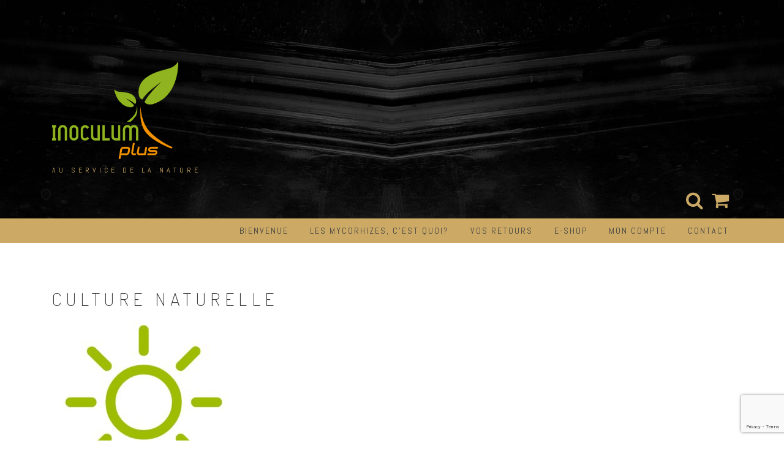

--- FILE ---
content_type: text/html; charset=utf-8
request_url: https://www.google.com/recaptcha/api2/anchor?ar=1&k=6LdTXzwnAAAAAMfoabTHEluGYepeyshPoaa-Ti3Y&co=aHR0cHM6Ly9pbnBsdXMtc2hvcC5jb206NDQz&hl=en&v=N67nZn4AqZkNcbeMu4prBgzg&size=invisible&anchor-ms=20000&execute-ms=30000&cb=w0orirvnoeqn
body_size: 48772
content:
<!DOCTYPE HTML><html dir="ltr" lang="en"><head><meta http-equiv="Content-Type" content="text/html; charset=UTF-8">
<meta http-equiv="X-UA-Compatible" content="IE=edge">
<title>reCAPTCHA</title>
<style type="text/css">
/* cyrillic-ext */
@font-face {
  font-family: 'Roboto';
  font-style: normal;
  font-weight: 400;
  font-stretch: 100%;
  src: url(//fonts.gstatic.com/s/roboto/v48/KFO7CnqEu92Fr1ME7kSn66aGLdTylUAMa3GUBHMdazTgWw.woff2) format('woff2');
  unicode-range: U+0460-052F, U+1C80-1C8A, U+20B4, U+2DE0-2DFF, U+A640-A69F, U+FE2E-FE2F;
}
/* cyrillic */
@font-face {
  font-family: 'Roboto';
  font-style: normal;
  font-weight: 400;
  font-stretch: 100%;
  src: url(//fonts.gstatic.com/s/roboto/v48/KFO7CnqEu92Fr1ME7kSn66aGLdTylUAMa3iUBHMdazTgWw.woff2) format('woff2');
  unicode-range: U+0301, U+0400-045F, U+0490-0491, U+04B0-04B1, U+2116;
}
/* greek-ext */
@font-face {
  font-family: 'Roboto';
  font-style: normal;
  font-weight: 400;
  font-stretch: 100%;
  src: url(//fonts.gstatic.com/s/roboto/v48/KFO7CnqEu92Fr1ME7kSn66aGLdTylUAMa3CUBHMdazTgWw.woff2) format('woff2');
  unicode-range: U+1F00-1FFF;
}
/* greek */
@font-face {
  font-family: 'Roboto';
  font-style: normal;
  font-weight: 400;
  font-stretch: 100%;
  src: url(//fonts.gstatic.com/s/roboto/v48/KFO7CnqEu92Fr1ME7kSn66aGLdTylUAMa3-UBHMdazTgWw.woff2) format('woff2');
  unicode-range: U+0370-0377, U+037A-037F, U+0384-038A, U+038C, U+038E-03A1, U+03A3-03FF;
}
/* math */
@font-face {
  font-family: 'Roboto';
  font-style: normal;
  font-weight: 400;
  font-stretch: 100%;
  src: url(//fonts.gstatic.com/s/roboto/v48/KFO7CnqEu92Fr1ME7kSn66aGLdTylUAMawCUBHMdazTgWw.woff2) format('woff2');
  unicode-range: U+0302-0303, U+0305, U+0307-0308, U+0310, U+0312, U+0315, U+031A, U+0326-0327, U+032C, U+032F-0330, U+0332-0333, U+0338, U+033A, U+0346, U+034D, U+0391-03A1, U+03A3-03A9, U+03B1-03C9, U+03D1, U+03D5-03D6, U+03F0-03F1, U+03F4-03F5, U+2016-2017, U+2034-2038, U+203C, U+2040, U+2043, U+2047, U+2050, U+2057, U+205F, U+2070-2071, U+2074-208E, U+2090-209C, U+20D0-20DC, U+20E1, U+20E5-20EF, U+2100-2112, U+2114-2115, U+2117-2121, U+2123-214F, U+2190, U+2192, U+2194-21AE, U+21B0-21E5, U+21F1-21F2, U+21F4-2211, U+2213-2214, U+2216-22FF, U+2308-230B, U+2310, U+2319, U+231C-2321, U+2336-237A, U+237C, U+2395, U+239B-23B7, U+23D0, U+23DC-23E1, U+2474-2475, U+25AF, U+25B3, U+25B7, U+25BD, U+25C1, U+25CA, U+25CC, U+25FB, U+266D-266F, U+27C0-27FF, U+2900-2AFF, U+2B0E-2B11, U+2B30-2B4C, U+2BFE, U+3030, U+FF5B, U+FF5D, U+1D400-1D7FF, U+1EE00-1EEFF;
}
/* symbols */
@font-face {
  font-family: 'Roboto';
  font-style: normal;
  font-weight: 400;
  font-stretch: 100%;
  src: url(//fonts.gstatic.com/s/roboto/v48/KFO7CnqEu92Fr1ME7kSn66aGLdTylUAMaxKUBHMdazTgWw.woff2) format('woff2');
  unicode-range: U+0001-000C, U+000E-001F, U+007F-009F, U+20DD-20E0, U+20E2-20E4, U+2150-218F, U+2190, U+2192, U+2194-2199, U+21AF, U+21E6-21F0, U+21F3, U+2218-2219, U+2299, U+22C4-22C6, U+2300-243F, U+2440-244A, U+2460-24FF, U+25A0-27BF, U+2800-28FF, U+2921-2922, U+2981, U+29BF, U+29EB, U+2B00-2BFF, U+4DC0-4DFF, U+FFF9-FFFB, U+10140-1018E, U+10190-1019C, U+101A0, U+101D0-101FD, U+102E0-102FB, U+10E60-10E7E, U+1D2C0-1D2D3, U+1D2E0-1D37F, U+1F000-1F0FF, U+1F100-1F1AD, U+1F1E6-1F1FF, U+1F30D-1F30F, U+1F315, U+1F31C, U+1F31E, U+1F320-1F32C, U+1F336, U+1F378, U+1F37D, U+1F382, U+1F393-1F39F, U+1F3A7-1F3A8, U+1F3AC-1F3AF, U+1F3C2, U+1F3C4-1F3C6, U+1F3CA-1F3CE, U+1F3D4-1F3E0, U+1F3ED, U+1F3F1-1F3F3, U+1F3F5-1F3F7, U+1F408, U+1F415, U+1F41F, U+1F426, U+1F43F, U+1F441-1F442, U+1F444, U+1F446-1F449, U+1F44C-1F44E, U+1F453, U+1F46A, U+1F47D, U+1F4A3, U+1F4B0, U+1F4B3, U+1F4B9, U+1F4BB, U+1F4BF, U+1F4C8-1F4CB, U+1F4D6, U+1F4DA, U+1F4DF, U+1F4E3-1F4E6, U+1F4EA-1F4ED, U+1F4F7, U+1F4F9-1F4FB, U+1F4FD-1F4FE, U+1F503, U+1F507-1F50B, U+1F50D, U+1F512-1F513, U+1F53E-1F54A, U+1F54F-1F5FA, U+1F610, U+1F650-1F67F, U+1F687, U+1F68D, U+1F691, U+1F694, U+1F698, U+1F6AD, U+1F6B2, U+1F6B9-1F6BA, U+1F6BC, U+1F6C6-1F6CF, U+1F6D3-1F6D7, U+1F6E0-1F6EA, U+1F6F0-1F6F3, U+1F6F7-1F6FC, U+1F700-1F7FF, U+1F800-1F80B, U+1F810-1F847, U+1F850-1F859, U+1F860-1F887, U+1F890-1F8AD, U+1F8B0-1F8BB, U+1F8C0-1F8C1, U+1F900-1F90B, U+1F93B, U+1F946, U+1F984, U+1F996, U+1F9E9, U+1FA00-1FA6F, U+1FA70-1FA7C, U+1FA80-1FA89, U+1FA8F-1FAC6, U+1FACE-1FADC, U+1FADF-1FAE9, U+1FAF0-1FAF8, U+1FB00-1FBFF;
}
/* vietnamese */
@font-face {
  font-family: 'Roboto';
  font-style: normal;
  font-weight: 400;
  font-stretch: 100%;
  src: url(//fonts.gstatic.com/s/roboto/v48/KFO7CnqEu92Fr1ME7kSn66aGLdTylUAMa3OUBHMdazTgWw.woff2) format('woff2');
  unicode-range: U+0102-0103, U+0110-0111, U+0128-0129, U+0168-0169, U+01A0-01A1, U+01AF-01B0, U+0300-0301, U+0303-0304, U+0308-0309, U+0323, U+0329, U+1EA0-1EF9, U+20AB;
}
/* latin-ext */
@font-face {
  font-family: 'Roboto';
  font-style: normal;
  font-weight: 400;
  font-stretch: 100%;
  src: url(//fonts.gstatic.com/s/roboto/v48/KFO7CnqEu92Fr1ME7kSn66aGLdTylUAMa3KUBHMdazTgWw.woff2) format('woff2');
  unicode-range: U+0100-02BA, U+02BD-02C5, U+02C7-02CC, U+02CE-02D7, U+02DD-02FF, U+0304, U+0308, U+0329, U+1D00-1DBF, U+1E00-1E9F, U+1EF2-1EFF, U+2020, U+20A0-20AB, U+20AD-20C0, U+2113, U+2C60-2C7F, U+A720-A7FF;
}
/* latin */
@font-face {
  font-family: 'Roboto';
  font-style: normal;
  font-weight: 400;
  font-stretch: 100%;
  src: url(//fonts.gstatic.com/s/roboto/v48/KFO7CnqEu92Fr1ME7kSn66aGLdTylUAMa3yUBHMdazQ.woff2) format('woff2');
  unicode-range: U+0000-00FF, U+0131, U+0152-0153, U+02BB-02BC, U+02C6, U+02DA, U+02DC, U+0304, U+0308, U+0329, U+2000-206F, U+20AC, U+2122, U+2191, U+2193, U+2212, U+2215, U+FEFF, U+FFFD;
}
/* cyrillic-ext */
@font-face {
  font-family: 'Roboto';
  font-style: normal;
  font-weight: 500;
  font-stretch: 100%;
  src: url(//fonts.gstatic.com/s/roboto/v48/KFO7CnqEu92Fr1ME7kSn66aGLdTylUAMa3GUBHMdazTgWw.woff2) format('woff2');
  unicode-range: U+0460-052F, U+1C80-1C8A, U+20B4, U+2DE0-2DFF, U+A640-A69F, U+FE2E-FE2F;
}
/* cyrillic */
@font-face {
  font-family: 'Roboto';
  font-style: normal;
  font-weight: 500;
  font-stretch: 100%;
  src: url(//fonts.gstatic.com/s/roboto/v48/KFO7CnqEu92Fr1ME7kSn66aGLdTylUAMa3iUBHMdazTgWw.woff2) format('woff2');
  unicode-range: U+0301, U+0400-045F, U+0490-0491, U+04B0-04B1, U+2116;
}
/* greek-ext */
@font-face {
  font-family: 'Roboto';
  font-style: normal;
  font-weight: 500;
  font-stretch: 100%;
  src: url(//fonts.gstatic.com/s/roboto/v48/KFO7CnqEu92Fr1ME7kSn66aGLdTylUAMa3CUBHMdazTgWw.woff2) format('woff2');
  unicode-range: U+1F00-1FFF;
}
/* greek */
@font-face {
  font-family: 'Roboto';
  font-style: normal;
  font-weight: 500;
  font-stretch: 100%;
  src: url(//fonts.gstatic.com/s/roboto/v48/KFO7CnqEu92Fr1ME7kSn66aGLdTylUAMa3-UBHMdazTgWw.woff2) format('woff2');
  unicode-range: U+0370-0377, U+037A-037F, U+0384-038A, U+038C, U+038E-03A1, U+03A3-03FF;
}
/* math */
@font-face {
  font-family: 'Roboto';
  font-style: normal;
  font-weight: 500;
  font-stretch: 100%;
  src: url(//fonts.gstatic.com/s/roboto/v48/KFO7CnqEu92Fr1ME7kSn66aGLdTylUAMawCUBHMdazTgWw.woff2) format('woff2');
  unicode-range: U+0302-0303, U+0305, U+0307-0308, U+0310, U+0312, U+0315, U+031A, U+0326-0327, U+032C, U+032F-0330, U+0332-0333, U+0338, U+033A, U+0346, U+034D, U+0391-03A1, U+03A3-03A9, U+03B1-03C9, U+03D1, U+03D5-03D6, U+03F0-03F1, U+03F4-03F5, U+2016-2017, U+2034-2038, U+203C, U+2040, U+2043, U+2047, U+2050, U+2057, U+205F, U+2070-2071, U+2074-208E, U+2090-209C, U+20D0-20DC, U+20E1, U+20E5-20EF, U+2100-2112, U+2114-2115, U+2117-2121, U+2123-214F, U+2190, U+2192, U+2194-21AE, U+21B0-21E5, U+21F1-21F2, U+21F4-2211, U+2213-2214, U+2216-22FF, U+2308-230B, U+2310, U+2319, U+231C-2321, U+2336-237A, U+237C, U+2395, U+239B-23B7, U+23D0, U+23DC-23E1, U+2474-2475, U+25AF, U+25B3, U+25B7, U+25BD, U+25C1, U+25CA, U+25CC, U+25FB, U+266D-266F, U+27C0-27FF, U+2900-2AFF, U+2B0E-2B11, U+2B30-2B4C, U+2BFE, U+3030, U+FF5B, U+FF5D, U+1D400-1D7FF, U+1EE00-1EEFF;
}
/* symbols */
@font-face {
  font-family: 'Roboto';
  font-style: normal;
  font-weight: 500;
  font-stretch: 100%;
  src: url(//fonts.gstatic.com/s/roboto/v48/KFO7CnqEu92Fr1ME7kSn66aGLdTylUAMaxKUBHMdazTgWw.woff2) format('woff2');
  unicode-range: U+0001-000C, U+000E-001F, U+007F-009F, U+20DD-20E0, U+20E2-20E4, U+2150-218F, U+2190, U+2192, U+2194-2199, U+21AF, U+21E6-21F0, U+21F3, U+2218-2219, U+2299, U+22C4-22C6, U+2300-243F, U+2440-244A, U+2460-24FF, U+25A0-27BF, U+2800-28FF, U+2921-2922, U+2981, U+29BF, U+29EB, U+2B00-2BFF, U+4DC0-4DFF, U+FFF9-FFFB, U+10140-1018E, U+10190-1019C, U+101A0, U+101D0-101FD, U+102E0-102FB, U+10E60-10E7E, U+1D2C0-1D2D3, U+1D2E0-1D37F, U+1F000-1F0FF, U+1F100-1F1AD, U+1F1E6-1F1FF, U+1F30D-1F30F, U+1F315, U+1F31C, U+1F31E, U+1F320-1F32C, U+1F336, U+1F378, U+1F37D, U+1F382, U+1F393-1F39F, U+1F3A7-1F3A8, U+1F3AC-1F3AF, U+1F3C2, U+1F3C4-1F3C6, U+1F3CA-1F3CE, U+1F3D4-1F3E0, U+1F3ED, U+1F3F1-1F3F3, U+1F3F5-1F3F7, U+1F408, U+1F415, U+1F41F, U+1F426, U+1F43F, U+1F441-1F442, U+1F444, U+1F446-1F449, U+1F44C-1F44E, U+1F453, U+1F46A, U+1F47D, U+1F4A3, U+1F4B0, U+1F4B3, U+1F4B9, U+1F4BB, U+1F4BF, U+1F4C8-1F4CB, U+1F4D6, U+1F4DA, U+1F4DF, U+1F4E3-1F4E6, U+1F4EA-1F4ED, U+1F4F7, U+1F4F9-1F4FB, U+1F4FD-1F4FE, U+1F503, U+1F507-1F50B, U+1F50D, U+1F512-1F513, U+1F53E-1F54A, U+1F54F-1F5FA, U+1F610, U+1F650-1F67F, U+1F687, U+1F68D, U+1F691, U+1F694, U+1F698, U+1F6AD, U+1F6B2, U+1F6B9-1F6BA, U+1F6BC, U+1F6C6-1F6CF, U+1F6D3-1F6D7, U+1F6E0-1F6EA, U+1F6F0-1F6F3, U+1F6F7-1F6FC, U+1F700-1F7FF, U+1F800-1F80B, U+1F810-1F847, U+1F850-1F859, U+1F860-1F887, U+1F890-1F8AD, U+1F8B0-1F8BB, U+1F8C0-1F8C1, U+1F900-1F90B, U+1F93B, U+1F946, U+1F984, U+1F996, U+1F9E9, U+1FA00-1FA6F, U+1FA70-1FA7C, U+1FA80-1FA89, U+1FA8F-1FAC6, U+1FACE-1FADC, U+1FADF-1FAE9, U+1FAF0-1FAF8, U+1FB00-1FBFF;
}
/* vietnamese */
@font-face {
  font-family: 'Roboto';
  font-style: normal;
  font-weight: 500;
  font-stretch: 100%;
  src: url(//fonts.gstatic.com/s/roboto/v48/KFO7CnqEu92Fr1ME7kSn66aGLdTylUAMa3OUBHMdazTgWw.woff2) format('woff2');
  unicode-range: U+0102-0103, U+0110-0111, U+0128-0129, U+0168-0169, U+01A0-01A1, U+01AF-01B0, U+0300-0301, U+0303-0304, U+0308-0309, U+0323, U+0329, U+1EA0-1EF9, U+20AB;
}
/* latin-ext */
@font-face {
  font-family: 'Roboto';
  font-style: normal;
  font-weight: 500;
  font-stretch: 100%;
  src: url(//fonts.gstatic.com/s/roboto/v48/KFO7CnqEu92Fr1ME7kSn66aGLdTylUAMa3KUBHMdazTgWw.woff2) format('woff2');
  unicode-range: U+0100-02BA, U+02BD-02C5, U+02C7-02CC, U+02CE-02D7, U+02DD-02FF, U+0304, U+0308, U+0329, U+1D00-1DBF, U+1E00-1E9F, U+1EF2-1EFF, U+2020, U+20A0-20AB, U+20AD-20C0, U+2113, U+2C60-2C7F, U+A720-A7FF;
}
/* latin */
@font-face {
  font-family: 'Roboto';
  font-style: normal;
  font-weight: 500;
  font-stretch: 100%;
  src: url(//fonts.gstatic.com/s/roboto/v48/KFO7CnqEu92Fr1ME7kSn66aGLdTylUAMa3yUBHMdazQ.woff2) format('woff2');
  unicode-range: U+0000-00FF, U+0131, U+0152-0153, U+02BB-02BC, U+02C6, U+02DA, U+02DC, U+0304, U+0308, U+0329, U+2000-206F, U+20AC, U+2122, U+2191, U+2193, U+2212, U+2215, U+FEFF, U+FFFD;
}
/* cyrillic-ext */
@font-face {
  font-family: 'Roboto';
  font-style: normal;
  font-weight: 900;
  font-stretch: 100%;
  src: url(//fonts.gstatic.com/s/roboto/v48/KFO7CnqEu92Fr1ME7kSn66aGLdTylUAMa3GUBHMdazTgWw.woff2) format('woff2');
  unicode-range: U+0460-052F, U+1C80-1C8A, U+20B4, U+2DE0-2DFF, U+A640-A69F, U+FE2E-FE2F;
}
/* cyrillic */
@font-face {
  font-family: 'Roboto';
  font-style: normal;
  font-weight: 900;
  font-stretch: 100%;
  src: url(//fonts.gstatic.com/s/roboto/v48/KFO7CnqEu92Fr1ME7kSn66aGLdTylUAMa3iUBHMdazTgWw.woff2) format('woff2');
  unicode-range: U+0301, U+0400-045F, U+0490-0491, U+04B0-04B1, U+2116;
}
/* greek-ext */
@font-face {
  font-family: 'Roboto';
  font-style: normal;
  font-weight: 900;
  font-stretch: 100%;
  src: url(//fonts.gstatic.com/s/roboto/v48/KFO7CnqEu92Fr1ME7kSn66aGLdTylUAMa3CUBHMdazTgWw.woff2) format('woff2');
  unicode-range: U+1F00-1FFF;
}
/* greek */
@font-face {
  font-family: 'Roboto';
  font-style: normal;
  font-weight: 900;
  font-stretch: 100%;
  src: url(//fonts.gstatic.com/s/roboto/v48/KFO7CnqEu92Fr1ME7kSn66aGLdTylUAMa3-UBHMdazTgWw.woff2) format('woff2');
  unicode-range: U+0370-0377, U+037A-037F, U+0384-038A, U+038C, U+038E-03A1, U+03A3-03FF;
}
/* math */
@font-face {
  font-family: 'Roboto';
  font-style: normal;
  font-weight: 900;
  font-stretch: 100%;
  src: url(//fonts.gstatic.com/s/roboto/v48/KFO7CnqEu92Fr1ME7kSn66aGLdTylUAMawCUBHMdazTgWw.woff2) format('woff2');
  unicode-range: U+0302-0303, U+0305, U+0307-0308, U+0310, U+0312, U+0315, U+031A, U+0326-0327, U+032C, U+032F-0330, U+0332-0333, U+0338, U+033A, U+0346, U+034D, U+0391-03A1, U+03A3-03A9, U+03B1-03C9, U+03D1, U+03D5-03D6, U+03F0-03F1, U+03F4-03F5, U+2016-2017, U+2034-2038, U+203C, U+2040, U+2043, U+2047, U+2050, U+2057, U+205F, U+2070-2071, U+2074-208E, U+2090-209C, U+20D0-20DC, U+20E1, U+20E5-20EF, U+2100-2112, U+2114-2115, U+2117-2121, U+2123-214F, U+2190, U+2192, U+2194-21AE, U+21B0-21E5, U+21F1-21F2, U+21F4-2211, U+2213-2214, U+2216-22FF, U+2308-230B, U+2310, U+2319, U+231C-2321, U+2336-237A, U+237C, U+2395, U+239B-23B7, U+23D0, U+23DC-23E1, U+2474-2475, U+25AF, U+25B3, U+25B7, U+25BD, U+25C1, U+25CA, U+25CC, U+25FB, U+266D-266F, U+27C0-27FF, U+2900-2AFF, U+2B0E-2B11, U+2B30-2B4C, U+2BFE, U+3030, U+FF5B, U+FF5D, U+1D400-1D7FF, U+1EE00-1EEFF;
}
/* symbols */
@font-face {
  font-family: 'Roboto';
  font-style: normal;
  font-weight: 900;
  font-stretch: 100%;
  src: url(//fonts.gstatic.com/s/roboto/v48/KFO7CnqEu92Fr1ME7kSn66aGLdTylUAMaxKUBHMdazTgWw.woff2) format('woff2');
  unicode-range: U+0001-000C, U+000E-001F, U+007F-009F, U+20DD-20E0, U+20E2-20E4, U+2150-218F, U+2190, U+2192, U+2194-2199, U+21AF, U+21E6-21F0, U+21F3, U+2218-2219, U+2299, U+22C4-22C6, U+2300-243F, U+2440-244A, U+2460-24FF, U+25A0-27BF, U+2800-28FF, U+2921-2922, U+2981, U+29BF, U+29EB, U+2B00-2BFF, U+4DC0-4DFF, U+FFF9-FFFB, U+10140-1018E, U+10190-1019C, U+101A0, U+101D0-101FD, U+102E0-102FB, U+10E60-10E7E, U+1D2C0-1D2D3, U+1D2E0-1D37F, U+1F000-1F0FF, U+1F100-1F1AD, U+1F1E6-1F1FF, U+1F30D-1F30F, U+1F315, U+1F31C, U+1F31E, U+1F320-1F32C, U+1F336, U+1F378, U+1F37D, U+1F382, U+1F393-1F39F, U+1F3A7-1F3A8, U+1F3AC-1F3AF, U+1F3C2, U+1F3C4-1F3C6, U+1F3CA-1F3CE, U+1F3D4-1F3E0, U+1F3ED, U+1F3F1-1F3F3, U+1F3F5-1F3F7, U+1F408, U+1F415, U+1F41F, U+1F426, U+1F43F, U+1F441-1F442, U+1F444, U+1F446-1F449, U+1F44C-1F44E, U+1F453, U+1F46A, U+1F47D, U+1F4A3, U+1F4B0, U+1F4B3, U+1F4B9, U+1F4BB, U+1F4BF, U+1F4C8-1F4CB, U+1F4D6, U+1F4DA, U+1F4DF, U+1F4E3-1F4E6, U+1F4EA-1F4ED, U+1F4F7, U+1F4F9-1F4FB, U+1F4FD-1F4FE, U+1F503, U+1F507-1F50B, U+1F50D, U+1F512-1F513, U+1F53E-1F54A, U+1F54F-1F5FA, U+1F610, U+1F650-1F67F, U+1F687, U+1F68D, U+1F691, U+1F694, U+1F698, U+1F6AD, U+1F6B2, U+1F6B9-1F6BA, U+1F6BC, U+1F6C6-1F6CF, U+1F6D3-1F6D7, U+1F6E0-1F6EA, U+1F6F0-1F6F3, U+1F6F7-1F6FC, U+1F700-1F7FF, U+1F800-1F80B, U+1F810-1F847, U+1F850-1F859, U+1F860-1F887, U+1F890-1F8AD, U+1F8B0-1F8BB, U+1F8C0-1F8C1, U+1F900-1F90B, U+1F93B, U+1F946, U+1F984, U+1F996, U+1F9E9, U+1FA00-1FA6F, U+1FA70-1FA7C, U+1FA80-1FA89, U+1FA8F-1FAC6, U+1FACE-1FADC, U+1FADF-1FAE9, U+1FAF0-1FAF8, U+1FB00-1FBFF;
}
/* vietnamese */
@font-face {
  font-family: 'Roboto';
  font-style: normal;
  font-weight: 900;
  font-stretch: 100%;
  src: url(//fonts.gstatic.com/s/roboto/v48/KFO7CnqEu92Fr1ME7kSn66aGLdTylUAMa3OUBHMdazTgWw.woff2) format('woff2');
  unicode-range: U+0102-0103, U+0110-0111, U+0128-0129, U+0168-0169, U+01A0-01A1, U+01AF-01B0, U+0300-0301, U+0303-0304, U+0308-0309, U+0323, U+0329, U+1EA0-1EF9, U+20AB;
}
/* latin-ext */
@font-face {
  font-family: 'Roboto';
  font-style: normal;
  font-weight: 900;
  font-stretch: 100%;
  src: url(//fonts.gstatic.com/s/roboto/v48/KFO7CnqEu92Fr1ME7kSn66aGLdTylUAMa3KUBHMdazTgWw.woff2) format('woff2');
  unicode-range: U+0100-02BA, U+02BD-02C5, U+02C7-02CC, U+02CE-02D7, U+02DD-02FF, U+0304, U+0308, U+0329, U+1D00-1DBF, U+1E00-1E9F, U+1EF2-1EFF, U+2020, U+20A0-20AB, U+20AD-20C0, U+2113, U+2C60-2C7F, U+A720-A7FF;
}
/* latin */
@font-face {
  font-family: 'Roboto';
  font-style: normal;
  font-weight: 900;
  font-stretch: 100%;
  src: url(//fonts.gstatic.com/s/roboto/v48/KFO7CnqEu92Fr1ME7kSn66aGLdTylUAMa3yUBHMdazQ.woff2) format('woff2');
  unicode-range: U+0000-00FF, U+0131, U+0152-0153, U+02BB-02BC, U+02C6, U+02DA, U+02DC, U+0304, U+0308, U+0329, U+2000-206F, U+20AC, U+2122, U+2191, U+2193, U+2212, U+2215, U+FEFF, U+FFFD;
}

</style>
<link rel="stylesheet" type="text/css" href="https://www.gstatic.com/recaptcha/releases/N67nZn4AqZkNcbeMu4prBgzg/styles__ltr.css">
<script nonce="RIqQ2MuHNy_OtpT215zpYg" type="text/javascript">window['__recaptcha_api'] = 'https://www.google.com/recaptcha/api2/';</script>
<script type="text/javascript" src="https://www.gstatic.com/recaptcha/releases/N67nZn4AqZkNcbeMu4prBgzg/recaptcha__en.js" nonce="RIqQ2MuHNy_OtpT215zpYg">
      
    </script></head>
<body><div id="rc-anchor-alert" class="rc-anchor-alert"></div>
<input type="hidden" id="recaptcha-token" value="[base64]">
<script type="text/javascript" nonce="RIqQ2MuHNy_OtpT215zpYg">
      recaptcha.anchor.Main.init("[\x22ainput\x22,[\x22bgdata\x22,\x22\x22,\[base64]/[base64]/[base64]/ZyhXLGgpOnEoW04sMjEsbF0sVywwKSxoKSxmYWxzZSxmYWxzZSl9Y2F0Y2goayl7RygzNTgsVyk/[base64]/[base64]/[base64]/[base64]/[base64]/[base64]/[base64]/bmV3IEJbT10oRFswXSk6dz09Mj9uZXcgQltPXShEWzBdLERbMV0pOnc9PTM/bmV3IEJbT10oRFswXSxEWzFdLERbMl0pOnc9PTQ/[base64]/[base64]/[base64]/[base64]/[base64]\\u003d\x22,\[base64]\\u003d\x22,\x22YMOcQcOYwq5ISAvDlsKNOMOMDMO/wpHDvMK1wojDqmPCqEwFMsONc33DtsKAwr0UwoDCnsK0wrnCty0Rw5gQwp/[base64]/J33Ch3/Cm2t4D8O9fsOgBWxDGRbDm3g5w6c9wpzDt1YCwqgxw4tqJAPDrsKhwo/Do8OQQ8OuO8OKfmHDlE7Clm/[base64]/CjHzDlTtJwqlbw5rCnMK7dcKeNxoUwoPCicOUEyF6wrgCw5NkZzTDjcOLw4UaYcODwpnDgAdeKcOLwovDq1Vdwph8FcOPZl/CknzCl8Ocw4ZTw4vClsK6wqvCm8KsbH7DhsKQwqgZBsOHw5PDl1kTwoMYFx48wpx+w53DnMO7ZxUmw4ZTw4zDncKUOMK6w4xyw7QiHcKbwqgwwoXDghJ2OBZVwqcnw5fDm8KDwrPCvUh2wrV5w7zDtlXDrsOKwowAQsOzEybChmcZbH/DncO8PsKhw6tbQmbCuwAKWMOIw4rCvMKLw5LCkMKHwq3ClcOjNhzCsMK3bcKywo/CowZPKsO0w5rCk8KBwo/CokvCtsO7DCZ2XMOYG8KXUD5iQMOIOg/Cr8KfEgQWw7UfcnZowp/CicO2w4DDssOMcSFfwrIvwrYjw5TDogUxwpAIwpPCusObY8KTw4zChFTCpsOyFDUzV8K2w7nChnw1SQPDolTDmx1gwq/Dh8KRQBrDlAkwVsOfwojDnknDscO4wp9vwo9LMnRqAXZhw4XCjsKWwoR3KFTDlzfDqMOCw4fDvQ/Cq8OTDS7Ds8KHDcKZFMK5wofCnybClMK7w6TCgSDDq8Ofw7vDhsObwqVvwqsCasOfYQfCpMOCwr3CoWzCmsO3wrvDghs3FsOaw5jDryTCknjCpMKcKWTDgwfCisO3bFvCoHYIRcKwwoDDjSAgch3DqcKQw5wlFG4EwrLDoy/[base64]/KsONwpIdBMKZwrbDrsK/wqoKHXFmXiwkwojDqghZP8K8dg7DgcOkGgvDjzfCvMKzw5gLw4/Dn8K7wpY5dsKIw4kZwpbDv0rChMOVw44/OMOeRTLDvsOUbhtVw7pDWzfCk8OIw4fDksOXwoozdcKkHSIqw6M8wpFrw4HDr2UEM8Kiw7fDu8O8wrrCtsKWwo/DiCQSwqbCr8OSw4clAMKBwrEiwo3DhlnDhMOhw4jCgiQ6w7liw7rDoQrCt8O/wr10esKhwp/DnsK+KAnChQwcwofCkD4AKcOYwr9FXm3Cl8OCfXzCt8KlXcOMNMKVGsK4NynCqsOtwojDjMKvwpjCoHdaw6Fnw4wRw4EWS8KowrIoIEfCmcOaYEbCqxw9BBk/VRPCpsKJw4HCiMOMwrbCq3TDnBR+HwjCh2NVNsKbw5vDscOAwpHDpMKuKsOxWnTDgMK8w5Ifw5NnD8OPdcOtU8OhwpddGihsb8OdQsKxwqjCslNkHivDkMOjMjJ+ecKEW8OjIiJ7GsKowol/w6dsEGHCtUc8wpzDgB5RVxtBw4TDtMKrwr8bImjDiMOCwq8HVgN/w7Uow6BVHcK9QgDCu8OvwqXCuwkFCMOkwpAKwqU1QcK7JMO3wp9gPUAXMMKtwrbCjgbCulA3wrVcw7jCtsK8w51EfWXClUdYw44Mwp/Do8KGS2IJwp/CskE+ADgkw5fDpMKCQcOxw6TDiMOCwojDm8KGwo8swp1qEw9VWsOYwp3DkzMRw5DDrMKmQ8KXw6jDlMKmwrTDgMOOwr7Dp8Kxwq3CpwbDskbCkcKqwq1SVsOTwrwEHnbDtwgrBT/DkcOpacK5e8Oiw4fDjx5kdsKdPUDDr8KeZMK+wrFjwotUwrtZFcKjwr59XMOrc2hrwp1dw5/[base64]/CnMKDw5XDg1E/wpg0OW/[base64]/CmsKKNsKMw44xLcK9Djw0an/ChcOlw5kgwoYhw6sJUcO0wqrDvwtAwrwOdXFbwpR/wqZgOcKEa8OLw7LCi8OHw7hiw5vCjsOBwrfDsMOXfBLDvwbDoAs9djB7B0TCs8O6fsKFd8KfAsO+bcOCZ8OwDsKtw5DDnjEZS8KcM14Gw7jCgUPCgsOqw67CohTDjS4Pw7wRwozCkkclwoLCmMKdwqrDsUvDn3XDkR7Cs1AGw5/CnFENE8KiXz/DpMOhAMKIw5fCry5SecKPPEzCh0vCvlUaw5F0w5rCgw7DtHvDr1zCrHZfdcK3dcKZL8K/[base64]/wrB1fcKGwoZkOBNpMw/CknzDs8OkwqHCnRjDmsOMA27CqsOiw67ClMOYwoHCpsKzwqJiwpo2wpUUUSZXw7cNwrY2wqXDtSHCpkZcAgQswqnCiSAuw7HCu8Oxwo/DvT0saMKcwpQswrDDv8O0dMKHEVPDiGfDp2bCs2d2woJDwrnDhx9AZMK2ZMKKccK9w4J9OEZjbB7DqcOJS3sjwqHCs17CtD/CmcOPTcOPw5Ajw4BtwpY+w7jCrR7ChiFSSwM+bn/CkRrDkCTDoTRALMKSwqB9w7/DvmTCp8KvwrzDs8KManLCiMKjw7l7w7bCg8K/w6wpacKGA8Kqwo7CosKtwqR7wohCe8Kfwo/DncO+KMOEw69sD8K+wohrQDjDsDnDrsOJcsO8Y8OTwrfCiiMHR8OBC8OywqNrwoRUw7B/w4ZhKsOnc2LChwJqw4IDP159EF/DkMKSwoEzeMOPw7/CucOvw4pHUTVwHMOZw4ZGw7RwJwkkQF/Cl8KeOHPDqcOqw7pfCzTDlcKDwq7CombDqAnDkMKmeWfDtho7NU/[base64]/DqXBeBcKSw6Udw5wtwrbCqlYxFmPCk8OcZi4bw77ChcO6wq/CmnnDh8K0FEZeJ0k2w7sSw4PCtQHCsUhjwrVMZnzCncKLQcODVcKfwpTDscK6wqvCmjjDum4hw7fDmcKPwphZeMOrKUbCtsKkTl7Dpypxw7RUwp4ULCXCgF1nw4/Cm8KtwqUVw7sZwqvCsE0xR8KPwoc9woVEwrEHdS/DlxzDtTxzw5TChsKtwrrCkn8VwoZwNRjDuCPDisKSTMO9wqHDhz7Ck8OMwo43wpoaw4l2VEnDvVNpOMKIwqgKGBLDo8Kowqgkwqx8L8KxecKBJhoRwqNOw6lWw6sKw5YDw7I/[base64]/CjWoYw4Mow7QQwoPClcOqw6jCvypjw5YzIcK3bMOaVMOxRcKqdR7CrTZnKyJWwqnDucOMR8O1cRDDo8KgGsOIw4Zbw4HDsinCgMO8wobDqhPCpMKPwpDDuXbDrUDDksO4w5/Dh8KdEsO/[base64]/w6t5w6TCmAoOw6gcwpLDtsORfx0ZwoBFBsO1UsOwEwofw7fDqMOLSRRawqbCm3Uuw51iF8KIwoE7wqJ3w6QQA8K/[base64]/DtcKDw49Xw5fCq8OBw43CgcKwwqUhw4PChGZTw6/Cr8KPw4LCmsKpw4vDmyQ5wqtQw5bDrsOgwoHDsnfCk8OQw7NpFDpBB1jDqVJefAjDlALDtgtcVMKcwrXDnEnCj0cbA8Kcw4VUAcKCBx/[base64]/[base64]/DpAbDqD9WwqZJXxRDw4QOw6rDpcKiQGLClVzDuMKfUhrCgH3CssOKwptCwqLDjcOAAGTDiGs5PyXDr8OvwrbDgMOLwoBZbsOMXcK/wrk+Hjg6UMOJwrwewoVZC3JnHDA8IMOLwpdBIBY2TSvCvsOicsOxw5XDh0LDuMKmWBHCmyvCpXp3b8ODw4otw6jDvMKzw59vwqR2wrcoL1BiNmk0b0/CtMKHNcOMSDVlFMOmwoRnR8O8woRjTMKrASdrwqZJDsO3wqjCqsOtHzB5woxjw6bCghLCmcKhw4JuYznCu8K8w4zCnS1xesKywq/DihDDiMKAw5MXw7hTPk3Cn8KCw4/Dsn7CpsOCZsKAM1RswpLCumIXZgBDwpRGw6nDlMOnwp/DpcK5w6/DgEzDhsKYw7A+wp4Iw5lNQcKxw6/Duh/CiA/CgEBIPcKXasO2LE1iw5oxbsKbwoELw4YafcKLw44fw7t2XsOnw65dI8O2DcOew4MSw6N+asKHwoFKY01DVSEBw7s/e0nDl2x/w7rDpkXCgsOBIxvCrsOXwr7DjsKzw4IdwpN2Ih4RFyxxf8Onw74jWlgKw6Z9W8KrworCosOodRjDmMKcw7pgARzCqhIdwp9/[base64]/CkMOnwqBNcE4Kw5MrfDXDgzA1bXs/[base64]/CtsKyfFNKwphAA8OQOVgxIsK5CcOVw6vDj8K4w6LCgsOMA8KHezRuw6TDiMKnw515wpfDn27DkcOWw4DCoX/CrzjDkloRw7nClGt6w57CrhbChHtlwqnDmUTDgcOTXVnCqMORwpJebMKcEWYkPMKew5hHw4nCg8Kdw73CjjcnXcO5wpLDo8KvwqQ/[base64]/[base64]/w7YifMONUWZPd1dmOW0Kw53CvHArw63Drn3Ct8O9woEHw6nCu29PBgTDp2IKFk3DtQ4ew7w6Km/CkMO4wrPDqxJVw61kw7zDgsK5woLCtF/[base64]/[base64]/DuMOyCsOEYsOnw78gw4k5dDbDg8K4fcKyOMOJb2bDpW5rwoXCqcOnTEjCjWPDkRlnw5PDhzdAL8K9GsONwrfDjX0GwrTClEjDp2rDumjDlU/CrxTDpMKSwpIDfcK+VELDnBjCl8OaWcOccn3Cp0TCu17Dri3CgMO4BiJpwq9Iw7/DpcKsw5vDpX/Du8Klw5XClsK6W3LCuArDg8O9JcKmW8OPWMK0UMOcw6/Dn8Ozw7hpXB7CmgvCocOJTMKvwqrCkMOsGR4NBcOgw4JOVV4Pwp5lWSPCpMOtYsKZwoNIKMO8wrl1worDlMKqw5LClMOgw6HCscOXb3zCiHw5woLDgAvClV7CgcK/[base64]/bmbDrcOudsOjw48/JRlMw47Cg8OeMmglGcOQw6AQwpLCjMOZLsOlw5I0w5QkYXRSw4V5w4FsJRxtw5cwwrrCgsKGw4bCpcO5CErDigHDpcOQw70VwotZwq4Rw4c/w4ZlwrHCt8OfTcKKS8OIaGE7wqLDg8KFw4DCiMOOwpJfw4HCtsOXQwsoH8K+BcKUH0w/wqfDsMOMAMOhUwkQw7fChWHCrmlDBMKfVTBVwq/CgsKAwrzCm0Vuwpc+wqXDsibCviHCsMOHwofCrQZeZsOiwqjCsyDChR45w4NUwr3ClcOMAiNhw6Ymwq3DlMOsw4dOB0jDvMOGDsOJDcKWE0gxYQEWM8Ovw7pECiDCrcKIacKBasKUwrXCgsOxwoR5KMK0KcK2JkdgXsKLf8KAM8KMw6kdEcOUwqbDhsKjeDHDoV/DrMOcEMK5wp85w5nDmcOlw7jCjcKHEyXDgsOCGTTDtMKFw4LCssK2aEDCnsO0WsKNwrsjwqTCtMKibSTCuV1adcKewqjCjCnClUJ1QFLDr8OURVHCmFTCh8OzTgcXEkXDlS/[base64]/LFrCjMOiHsOmw5jCm23Cg3RMw4kqwqHClRXDpSbChsO+MsOywpE/AhrClcOgOcObdcKEccOkSsOSN8KSw6PCpnNLwpBxREB8w5BWwpwbP34lCsK+LsOpw5bDqcKXL1PCqRdIeQ7DhxfCtEzCo8KKe8K1TEnDhyNAb8KdwrTCmcKfw6YGDlhnwrcPeT/Dmndowp95w7hcwrnClFXDm8ONwqXDu2XDvlNmwoTDjcK2VcO9EGrDlcKow70dwpXCiXJLfcKtHsKvwr8nw7EAwpc7GsKhZDQLw6fDgcKXw67CnG3DhMK+w7wKw4k5VzwHw70wBFIZeMKDwpXChzPCgMOvX8OvwqBaw7fDlCZpw6jDk8KKwrcbC8O0ZsOwwplpw4/CksKOPcKOcRM+w410wqXCo8OGY8OBwrfCucO6wrvCqAsFGsKDw44eKwpKwr7Cvg/DuGHCn8OmDRvCvALCj8O8ET8JIhgZb8Odw59jwpNrBFPDvGtKwpfCt3lIwozCg2rDt8KWd19ZwoRPL0UGw4EzcsKbKcOEw5JsXcKXKX/CuQ0MDEfClMOCH8K6D3YrRFvDucKOBhvCtUbCjSbDvUgLw6LDqMOOe8Orw5bDrsOuw7XCgW8gw4TChCPDsCjDnQR9w4V9w63Do8OdwrjCr8OFfsKQw5vDncOkwp/DvnNjZDXCtsKGDsOlwoBkdlZjw7RBJ0jDpsKCw5TCgsOUEXTCmSDDgVDCgMK7w71ZQnLDhcOLw7UEw4XDiU97JsKzw6dJDT/DgG1iw6/CvcOCPcKHSsKHw6YQQ8O0w5/[base64]/Csy4CwoFAbsKid2zCtynDscKjG8K5wrzDhXDCqnLDrRN5acO6w5TCiBoHSmDDg8K3HMO/wrwow6svwqLClMKCGCc7FXwpLsKICcO0HsOEccOmXA9pIAVKwr5YNsKAPcOUMcOcw47ChMOPw7cWw7jDoh4kwps+w6HCkMKsXsKlKlwEwqrCszcCW2sfeyYOwphwUMK2wpLDkmLDqwrCsW87B8O9CcK3w7rDjMOuUD/Dj8K0YCbCnsOrI8KUUgIeZMKMworCvMOuwrLDuyPCrMOkF8Kvw7fDlcKOYcKFO8Oxw4B4KEdFw6XCoVnCpsOlQ2nDkFfCvVEww4DCtWlwI8KJwrzCsWPCrzZKw483wo/CmlLCtTbDk1rDscKYF8Kuw5RHVMKjMnzDhcKBw4PCrXIYN8OMwq/DjUnCui9rAsKfUVTDgcK2cwXDsi3DhsKlCMOBwqRgF33CtjjCgTdEw43DilDDpsOhwrIiOhxUHSVoKV0NE8OCw7MWfSzDp8Otw4rDrsOjwr3DkmnDhMKKw7DCqMO8w5cRfFXDv20aw6nDoMONKsKmw5fDvCXCgWkAwoA/wrNCVsOJwr/CtcOFTRFPKifDgylxwqjDmMK8wrxYVnzDrGh5w7RLacOZwoTCsm0Ww4twe8O8w48ewqA0Cit1wotOJgUBUDXCjsONwoNrw7/CvgdvBsK6OsKqwpNyXTzCnysqw4IHI8O3wq57Em7DosO/[base64]/CvD4eagpHDGBLQMOgLcOiUcOjwqvCr8KOdcO+w7RYwrNVw5gaEljCnzwfWwXCoR7CncKSw7bCvlVqRsK9w4nChsKOScOLw7XCuwtMwq7CnnIpw6FmI8KJDVnCo1djbsOcccK0KsKww48xwqVPXsOPw7zCuMOYZwXDpMKxw7TDhcKaw4NYw7AsaWhIwr3CvXtaa8O/WcKBfsOOw6cQA2LCllVJPmRcw7vDksKXwq9gdMKKBBVqGlg0TcOTfSISAsKrTsOYDyQFHsKbwoHCkcOewpfDhMKpSRfCs8KHwoLCgm0Ww4p5wq7DsjfDsiLDlcOEw4PChlghUzFKwqtnMwnDr3TCnmE6JldLH8K0c8KHwprCvG0zbx/Ch8Kiw6fDhDPDo8KGw4PClkVLw4lCJcOXCgEOMcOtWMOHw4zCqyfCg1QCCWXCnsKRGHxfcAE9w4TDhsOSGMOqw6Uuw7omFVhCeMKdZsKuw6vDvsKYAMKYwrEQwozDtinDo8OHwojDs0Q2w4gaw77DisK9K3Q+KMOCI8KFR8Oewp9Yw7oLM2PDvGkjTMKFwr4/[base64]/DrxouJVnDhsO6w5osHEHCicOEwo9lw5rDnMKUYSNzacKHw7NIw6/[base64]/DlQ/DlMKiwo/Do8Ktw4HDr8Ovw51QFx3DgH81w5IlNsKcwpw7UMK/SCVYwp83wrppwqvDqSDDhyzDvg/DklM2ZTZ9CcK8UwDCvcOWw7lnPsOkX8Opw7TCnDnCucKHTcKrw5UMwpsyQQoAw5RuwrQyIsOsScOoS0x2worDpsOYwqLCv8OlNsKrw5zDvsOlYsK3LkHDmALDoVPCiXLDqMKnwojDq8OKw4TClwAdJmp1I8K6w7DCiyNswqd2UxfDljPDmcO8wo3CgEHDjXDCtMOVw4/DssKcwozDkiEBDMO/F8KYQAbDjgbCujzDl8OGSATClgFWwpJMw5DCuMOuBVNDwr8Dw6jCnHvCnX7DkivDi8OTdjvCtEIQOGQnw7c4w5fCgMOtZj1Zw44+UFclV2URETPDlsKqwq3DklvDqFBBMCFcw6/Di0TDvyTCqMKjAFXDnMKJeT3CgsKqKRUvUzdQIkhsHGrDvz0Twp8fwqkXOsKyQsK5wqTDiBVAFcO1R3nCn8K/worChMOXwrPDncOrw7HDuh/Dm8KLHcKxwohyw6fCr2PCi1/DiHYuw7tPQ8OZKW/[base64]/wo7Dp8OuH8KVw49wdw00TcKtw6BiwpBNYzcTNjTDoGrCqFdUw4vDrwZJJGwnw69Aw5DDqMO7KMKTwozChsK1BcOjbcOnwpEnw7vCg0NRwrZewrI2H8OIw4/ChsK8SHPCmMOkwqR0PcO/[base64]/ClsOcw5XDtnrDrmxvw4fCgU9kdRbCv8O4bzA2w5djGyHDocOhwoTDjDjDpcKqw70hw5jDjMOEScOWw4Iqw4zDrMOVQsKtCcKaw4vCqwTCq8OLeMKyw69ew7cvYcOKw55dwpcow6HDhy/DtXDDq1hPasOwE8OedcKNw7osHG0mAsOrbSrDrXo/MsKhwqBrIx8zwpDDvW3DqcOKYMO3wp/DoHLDv8OSw7/[base64]/CjXV+PMKqFcK4dnHDq17DkcKbQsKNw6zCucKFJMK2DsOsLhcSwrBQw6PCmnl/a8OOw7Ztw5zCnsKWCnTDsMOEwqtRBHTChgdnwrHDg33DpsOnLsK9fMKcQcKYIS/DlEYiF8KaW8OAwrXDo3x2K8OgwrlpBRnCksO4wonDu8OSKEpKwpTCugzDsCcOwpUzw7tLw6rDgRcTwp0iw7dewqfCpcKKwrceSEh2Y1YGHSfCoT3CocKHwrd5woMWKcOsw4g8QAAGwoIMw47Dk8O1w4csJCHDqcOrAcKYXsKIw5HDnMKqQWTDrHJ0HsOGRcO9wo/[base64]/w5BtwqLDrMOEw5XCrUzDscKHRTJmW0YywpNWwp41bcONw77CkVAOB0/Dk8KxwpUewrl1XcKhw5ZUc2/Dgj5Wwpxwwq3CnTPDgHs0w4PDg3jCnDzDusKEw6oiBzEDw65QFsKjfsK0w67ChF/[base64]/[base64]/CnUERw7rCuVR9w6DDlgZTw7vDhBsDVj4ZXGDCkcKwMTlPXMKyZyIGwoN2LwwpG3FnESYIw4/[base64]/Cnwc+w5NAIkQXXmbCs2TCs8KFw4nDiMOrBw/Di8Kpw4nDnMKvPDBCGUfCscKXVmfCtkEzw6ZTw4RzPFvDmsOew6J+GVVnJsK7w7xjEcKWw6J/NU5VOzbDll0TBsOtwpFlw5HDvUfCvsKAwqxvHMO7UVJPcFh9wqvDs8OiAsKww5XDpxhVTU3DnEIowqpEw6/CoWBGaDZjw5/CpD4Efnw9L8O2M8O8wpMRw7jDnSDDnGNQw6/[base64]/DqVzCusKAAXLCjcKMJsOzRiFAIsKxPMOfIlrDgy5twrUKwo0jZsOUw4jCkcK9wrTCp8OIw5oqwrZhw5HCmGHCksOgwoPCjQbCp8KywpYMWcKGFzHCrcOgD8K/M8KNwojCvBfCqsK4QsKsKX43w5bDl8KQw782IMKqwoTCnjLDrsOVJsOcw5Ivwq7DrsOew7/[base64]/[base64]/Dj3dhG8OxA8Knw40Mw55FP8KALx3DjgIBX8O1wokCw4wfH05qwoZKSkDCoinDgMKqw5pUGcK0dUnDo8OIw6bClT7CmsOfw7PCpsO3VMOfI3/Cq8K8w5jChRkfQmLDvG/DtRjDs8KgKUB5Q8K1GcOWKXs9Ai52w5l8aUvCq2h1C1MTJMO2czrCiMOmwr3Dji0FIMO2UyjCiRrDn8KXDWZfwrhFDXjCnVYYw5nDtibDq8KgWw3CqsOiw554FcKsNcOGPX/Dk2MNwoHCmCDCoMK4w6vDs8KmOBhiwpNLwrQXIMKaK8OWw5DCp0Ntw47DqD1pw6PDgWzCinIPwrQNR8O/RcKqwqIUIjHDuzU/[base64]/DmQPDvS3Co8KLakB6X3zCmcOawpDCtVPDjgxTfiDDjsO0Q8Kuw41jWMKYw67Dr8KlDMKMdMOAwr1zw5kfw5tew7XDohfCrnQHfsKcw7J/[base64]/bsOywoNdUsOvw4pUViIUwrHDmDcYeMKFB8O9OcOXwocfcMKow4zChRUVXz8jQsOnKMKZw7kSHWnDrXUgNsK+wqTDqkTCjzJCwoXDlyPDjMKXw7TDjDEyWCdWFMOFwoEQE8KXwonDmMKnwpnDtRYjw4xQLFxwO8Osw5XCtVRpfcKjwp7Ct15oLW/CkjVIfcO6C8KKQzXCmcK9R8Oiw4tEwqzDvy/[base64]/[base64]/[base64]/CssOzw7PCs2MhXTDDt8K9OANSJ8Knw4c/[base64]/CiAw1w5LCuUvDnVlowo51cgBjwr0AwrteYDXCs3RBW8O1w6knwonCv8KGBMO0TsK1w6TDscKbRXJVwrvDhsKmw7U3w4LCiHzCnMOGw5lvwrp9w7zDoMO9w7I+cj/[base64]/[base64]/CrEjDhMKnw7rCrHbDlSDDjSfDkcKGwofDiMO+AsKVw7I6PMO7e8K9G8OgPcKTw4APw6wpw43DlcK/woVhFMKMw7XDmzpzW8OawqQ4w40owoBuw6JRE8KWBMO+WsOqL0N5YF9AJXzDrF/DtcK/[base64]/CoQfDmX7ClsK5eSM/QjIMw4nClULDt2/CtWnCgMK8w5k8wq44w44UflVMNjDDp1kNwosow59Ow7vDsDDCmQDDr8K3HnN9w6fDnMOsw7rCgEHCm8OgVsOww7FtwpEkQhxccMOvw6zDscK3wqbDncK2JcO3Q07CpBAJw6PCrMK/F8KAwqlEwr8GFMO9w5Rfb1jCvsKvwqkabMOEGjrCvcKMX2Z2KGEBXjzCvFp+MV/DpMKfDFdMYMOFUsKnw7/Cp2TCrsO2w7EVw7LDhw3Cv8KNLnHCtcOsbsK7NlvDoUjDmmdhwoN0w7Z5wozDkUzDk8K7VFzCjsOpEmfDuDHDtWEuw4rChi8VwoAlw6/Csh4Yw4cQesKYMsKNwp/DsDABw7zCicOzf8O4wrpew707wqPCvyUQO0DCt3fDrcKmw6jCl3/Dgl8eUi98OsKtwrZ9wqPDocKBwrvDo3LCrgkNwp00ecKhwojDhsKpw5nCjT4QwoYdGcKKwqvClcOBfWd7wrwfKsK8eMKkwq97RwbChXMxw7/Dj8KfZnQOVXDCncKKE8O8wonDkcKbNsKjw5wmE8OIYyrDm33DqMKZZMK0w5rDhsKowrd0WGM3wrtgSR3CkcOXw41hfiHDrg/Dr8K6w55LBS4VwpfDpiQkw5pjBQHDhsKWw57CoF4Sw6s8wpPDv2rDmQs9w7rDnSzCmsKowqcLFcK4wq/DnDnChVvDpMO9wo1uVBg/w4ssw7MgasOlCcKIw6fCgSzCtEjDhcKqSyJdVcKuwqXCpcOlwqXDiMKvJSkFRQ7DjSLDlMK/B1MRecOrV8Ogw5rCgMO2AcKcwqwvUcKPwotpPsOlw4DDuSVWw5HDgMKcbsOZw5Upwpdmw7XCpMOWb8KxwrVaw4/[base64]/wqBUw7tEGVd9wrvDusOywpPCox/[base64]/DksOgfmZRwo7CkmLDvA/DgHBIdcOAX01bKsKyw5jChcKnUWDCoR/[base64]/CqsOxBcOyw6Q9WlfDllTDiVXCg8OywpXCgkZJYnw/w51PDz7DvD9dwrp4EcKlw6rDnhbCgcO9w6ljwqXCvcKwQMKKWEvCgMOcw7/Dg8OIcMOIw73CkcKPw7YlwpgQwphBwoDCv8OWw7oFwq/DksKGwoHDkC8ZPcOIQMKjHFHDuDQ/[base64]/PlJLEMKCwrl5wqhAw5bCiMO+JQvCpgRWY8KeRTLCt8KuGDTDmMOKLsKXw6tOwqTDtBPDgV/CuB3Ci2bCq0fDvsKSahEWwpEuw64IF8KhV8KCfQ1eOQjDgTnCkjLDqHDCv1vDhMK4w4JIwpPCuMOuIhbDtW3CnsKNDTXDhXrDssOuw68BFsOGFW4Tw4XCgknDkhzCp8KMc8OiwqXDmTofZlvCoC7Dj1rCjHErem/DhsOww54RwpfDqcKbLEzCmhVmaU/DrsKLw4HDmBPDgMKGFAXCk8KRGVgfwpYQw5TDgcOPZGTCv8K0aC8bAsK/PwPCgx3DqMOZTEbCqhdpUsK/wpDDm8KJUsKcwpzCrSxSw6ZNwrxpEAXCucOpMMKIwoBTOHs+HC1CBMKwGwBpDyTDmRsNHw5RwoHCsCPCosK8w5PDgMOkw58aKCXCl8OBw4Q1d2DCiMOVQ0ptwrQ+aWx0NcO3w7bDtsKIw4VGw4EsRzvCl1BOA8K0w6xBVcK/w5UfwqJTfsKJwogDPwN+w5FnbcKFw6RDwozCqMKqCXzCtsKAfQslw5c8w4BmUT7Dr8OwOFDCqgAGGyFtQQ0Ww5FVZT3Csj3DjsK3EQpGDsK/HsK8wqI9dBTDi33CgHwww4sBV33Cm8OzwrvDoRrDucO/[base64]/bsOPSm7DucKRVmENw4XDkwbCmMKLOMOAEsOZwrvDqn0rc3Row6doB8Kaw5s0XsOFw7nDtxPCthQKw6XDsV9fw7Y0N0FGw5TCscKsKHzCscOeTMO4csKxacOxw4LCjH/DnMKcBcOudkPDqybCmsO/w6HCrxZRWsOMwpxMOHBWIXzCrCoRVcK4w656wpseSWLCp07CnXIWwrlFw4/[base64]/CtQ3Ds8OOHcK5ZFFEGsO/Zhs9woLDuMO6w75eYcKORXHCjhPDrizCgsK3NgxOWcKkw4rCkVjCncKiwrTDhWAQDH3DlcKkw6XCs8O3w4fCvy9Lw5TDjsKuwq4Qw4glw41WK3d/wpnDvsKgFl3CvcOWU27DlWrDgcKwClZcw5ohw49+wpQ5w6/[base64]/Cp8K0KcOawrXDqSIJZ8Oqw7MzcMK/FiJTwrxmNTfDp8O8ccOqwpTDoljDuQk/w59gI8KGwrLCn15+XMOcwrtnCcOEwotTw6rCkMKLLifCi8K4VULDq3Mcw6MvbcKmT8O9NcKswo80w5nCihhPw6IOw4Bdw5AlwqMdUsOjNwJzw6Vkw7tcNQPDkcOZw5DDnVBewrtoI8OxwpPDmcOweTt0wqvCmWbChH/DjsOpOEM1wr/CkTMYw57CsVhlb0HCrsO+w4A9w4jCvcObwpt+wq0dAcOLw6jCh0zClMO3w7rCrsOsw6Vaw40KNRLDnRNvwo1gw5IxDAfCgA4QAsOpFTE4W2HDvcKEwqPCoHPClMKIw7VSF8O3KsKiwo9Kw6jDpsKAMcKCw6EXwpAQw4pLL2HCvxoZwrI0w7ZswoLDksO2csK/[base64]/Cnx3CisOTK8KcbcKKbMOAwpfChVgZwqQdwr3Du2jCucOhCMObwqTDlcOqwoA1wphSwps+MDPDo8KZO8KOTcOKXH3DoEbDp8KJw4TDs3c5wqxyw7TDj8Oxwq5Awo/[base64]/Cj8KQw6fDgGbCs8Kcwq8owrjCrsKVwpnDrHx8wqvCnsOlIMOSG8OUBcOrNcOGw4Nvw4HCrMKTw4nCjMOAw7/Dv8K2csKFw61+w5B4RsOOw61rw5zClTc7Swk5wrp6w7lXEAsscMOqwrPCpcKYw5nCuQPDkAQLCsOZSMOcVcKrw6DCtcOfdT3Dv3RINynCoMOqE8OQfFMBWcKsK3TDs8OPA8KCwpPChMOXGMK2w4TDtnzDtwDCjGfCgMO7w4XDuMKCPE88WXZoIy3Dh8Olw5nCjMOXwr/DscOwHcKsPWgxIV0ww48vU8OlcQXDocOPw5ozwp7CpgMUwp/Dt8Osw4rCjjbCjMO9w5fDmcKrwrRdwod4L8KswpHDicKwJsOhNsKqwpjCvMOjZAnCpTHCqXrCvcOFwrlLO0dMI8OtwrkSCMKQw6vDg8OVYjDCpsO4XcOSwoTDqMKZTcKADjYHfy/[base64]/Cq8ONwp51EcK5wqTDncO4YcOtOMKwwqTCvsKzwpDDtgpOw6DCi8OPZsK/V8OsWcKOI0fCsVrDq8OQOcOiADQlwrl4wpTCg0PDpmEzGcK2UkLCvEsnwoY+CwLDiR3CrHPCrXHDs8Oew5rCncOrwoLCghPDk2/DpMO7wrIeFsK0w4Qtw7nCixBuwqgIWC/CulHCm8Krwr8bUWDClC/[base64]/DvsKvwo3CgsKPBsOQJjxXRFYuc30CTMOOUsKnw53Co8KLwqoiwozCs8OFw7V/esKUQsOGb8Ofw7R4w5zClsOOw6bDrsOEwpkwJHXCiH3Ct8O5e0DCl8K1woTDjRXDn3PCnMKjw50jJ8O1d8Osw5jCmjHCsRdjw53DhcK6Z8OIw7fDvMOyw6t+GsOTw5TDk8OPKsO0wr1QasKrfwDDiMK/wpfCmD0/w7DDr8KJbkbDsWfDpcKaw4V1w48hEMKJw4xaI8OpXz/ChcKhBjfClG/DvS9iQsOiVHDDo1PCkTXCp2HCu3bCjXgvQcKLCMK4wp3DmcOvwq3CmALDmGHCqEjChMKRw5kfCj/DgBDCpB/[base64]/eMKzwpvDuMORL8K6w6TCscO2w6ZMwoRICcKkw61wwrs7LxZBQ1ctHsOXPGvDgsKTT8K9UcOPw6cyw6lSZl91fMORw5HDpgsHe8Kdw5HCjcKfwpXDuilvwqzCo24QwoISwoUFw4fDjsKpw600aMKzYFo1eUDCnxBrw4l/B15ow6DCr8KMw5DDom44w5fDgcOvKzjCqMOrw7XDosO+wp/[base64]/DnXjClMO+wpAMw7psRMKnw63CsMKBwpgww48Lw5LCgw7CokIXXmnCksOJwoDChcKVK8Oew6rDvGXDtMOdYMKbRS8vw5LCi8KMP0txb8K3dAw1wq8LwrUBwoc3VMOlE1fCisKkw70PUcKmajFew7QkwoPCuRZPfsObBkrCr8OeO1rChsO9JBJdw69gw5FDZsK/w4XDu8OvfcKFLhodw7TCgMKDw5FWa8KowpQswoLCsx5RdMOlWRTCkMOhaQLDrUPCi1DDvMK/woPCjMOuFzrDlsKoAAEnw4g5IwQow7lDW3vDnkTDrSAcPsOXV8KDwrTDkVnDscOyw7jDomPDgm3DmUnCvcK0w7Zuw4MZGmQwLMKTwo/CjCrCr8OywrPCpyVYAEpHaAvDhk0Lw5fDsy9owrxrJ2rCt8K4w7vDvsK6TnnChRLCksKNFsOKFk0RwonDtsO4wpPCtHoQAsOzKMOBw4XClW3CuQvDqG7ChWHCpC54U8KNM0ZzGVBtwoxoeMKPw4s3d8O8SBE5XFTDrD7Dm8KUfg/CnAo/DcOoCWvDpsKeLVLDr8KKE8OdFls7w7nCv8KhWQvCmsKpVEvDqxhmw4Zlw7l2w55awqgVwr0dNHzDp3vDhcOdJyJPYBnCucKxw6gXNUfClsOTZBnChwHDlcKJDsKuIsKuWsOmw6hIwoDDnGXCjiHDqRshw6/ChsK6UCFzw51tfcOKaMOQw7BfLMOsAW1gbFRjwrAAFC3CjQfCosOKdEjDg8ORwrHDh8Kgdj5VwoPCqMKEwo7Cv3/CoC02TAg8PsKOD8OWL8OFQMOvwr9bwqXDjMKuaMK6JwXDlxNew6xzQcKnwqfDjcKSwo02wo5YGyzCi1XCqh/DjjDCtRBUwoIiORw0G3dEw5MUUsOTw4rCsBzCssOLFn7Cgg7DuijCgWkLamdmHC4/w4IhC8KUccK4w6JhfizCtMO9wr/[base64]/wrHDpQLCrMO/OxHCq0HCtMKrQD3Dp8OjY8Oew5LCpsOIwp8FwqBWRnjDpsOtHCsPwpjCnyzDrUXDinFsGDNhw6jDmksWcEfDlFXCk8KZTgUhw7B3Q1IhdcKGWcOCMljCviDDscO2w6sqwrtabX1Zw6c4wr3CowLCrlIqHcOQFEkAwpxDZMK/bcOFw6nDq2hUwq9nwprCjkTCqjHDo8OyaQTDnmPCkypow6QCBh/DrsKRw45xDsKPwqDDtmbCig3CsRdfAMKLTMODLsKUQTtwWVlyw6AxwpbCsVE2NcOpw6zDpcKiwr5NXMKKC8OUw7cCw7dhK8K5wpPCnjjDgQTDtsODTCbDqsOOLcKbw7HCsSgRRCfDqH/DpcKTw6J9OsOMKMK6wqhNw6NSal/Cn8O+I8KZLwFEw7HDq15Zw4l1U3nCpg1/w6Z0woN1w4ENVzrCnyPCjsO2w7nDp8O+w6DCoEDChsOuwpFaw55mw5MzZMKzfMKeWcK3KxDCoMKewo3Dhw3CrsO/wqELw47CtSzDoMKQwrnDlsOjwoTCh8OvccKRMMOEYkU2wpQfw5ttE3TCiFHCtmrCr8O7w4MyY8O+d1YXwo4/JMOHAgUpw4bCmsKzw6DCncKQw748QMOmwrTDuSLDk8OdcMOcLD3CscOZLDzCg8OZwrpRwp/Cm8KMwpRQB2PDjcKeHmIUw6DCih8fw7XDkxxrR3IkwpR+wrxSN8OfC23CjF7DgMO7wrTCowFQwqXDlMKMw4LDoMO4cMO9BG/ClMKUwoHCoMOIw54WwqrCgyMibkFrw6/[base64]/w657wq/Dkm7DtE9AJC7DoMOdY8KQw6Jtw6XDqy/CgF8fw6jDv2bCvsO/e2x0ElFMLHrCkE9ewoHClG3Dt8OlwqnDiA/DrMKlQcOMwobDmsKWAMOGdiXCsRF2c8OwTETDisOFQ8KdTcKLw4/Cn8KOw4gPwpnDvljCmTNXQkpFVGLCk2/Dm8O4YcKew5nCgsK2wp7CisO2woEoTlxEYQEnTSQLXcO3w5LCtCXDiAglw6JAwpXDqsK9w6VFw5jCk8K8Kj0Hw55SdMKDVXnDi8OICMKqR2lPw7PDuDHDscK9EXw0BMORwpnDhx0IwqTDkcOXw7h7w5DCkRd5NcKTRsOEPmzDrMKGQ055wq0YYsOfVRE\\u003d\x22],null,[\x22conf\x22,null,\x226LdTXzwnAAAAAMfoabTHEluGYepeyshPoaa-Ti3Y\x22,0,null,null,null,1,[21,125,63,73,95,87,41,43,42,83,102,105,109,121],[7059694,233],0,null,null,null,null,0,null,0,null,700,1,null,0,\[base64]/76lBhnEnQkZnOKMAhnM8xEZ\x22,0,0,null,null,1,null,0,0,null,null,null,0],\x22https://inplus-shop.com:443\x22,null,[3,1,1],null,null,null,1,3600,[\x22https://www.google.com/intl/en/policies/privacy/\x22,\x22https://www.google.com/intl/en/policies/terms/\x22],\x22n5nRBhZzfaXC1yOV4EKHPdVIkYGfeYM27ws4WbajqKs\\u003d\x22,1,0,null,1,1769780861946,0,0,[209,55,193,131,98],null,[149,175,239,252],\x22RC-EuG0CqWltZn2Sg\x22,null,null,null,null,null,\x220dAFcWeA5jsEq-HTTj32LmMhbjlMCH3FLfnAEYuoCaOW8GBNX3kw0wQ6mtCGoAXfyxPjkdkOSgqFa9PN0crszCJUre2Ssk77VHmQ\x22,1769863661960]");
    </script></body></html>

--- FILE ---
content_type: text/plain
request_url: https://www.google-analytics.com/j/collect?v=1&_v=j102&a=1961392519&t=pageview&_s=1&dl=https%3A%2F%2Finplus-shop.com%2Fles-mycorhizes%2Fculturenaturelle%2F&ul=en-us%40posix&dt=Culture%20Naturelle%20-%20INplus%20Shop&sr=1280x720&vp=1280x720&_u=IEBAAEABAAAAACAAI~&jid=943754591&gjid=812869625&cid=1581080797.1769777261&tid=UA-61669687-1&_gid=1768834532.1769777261&_r=1&_slc=1&z=515018060
body_size: -450
content:
2,cG-W0Z9ZWN7MX